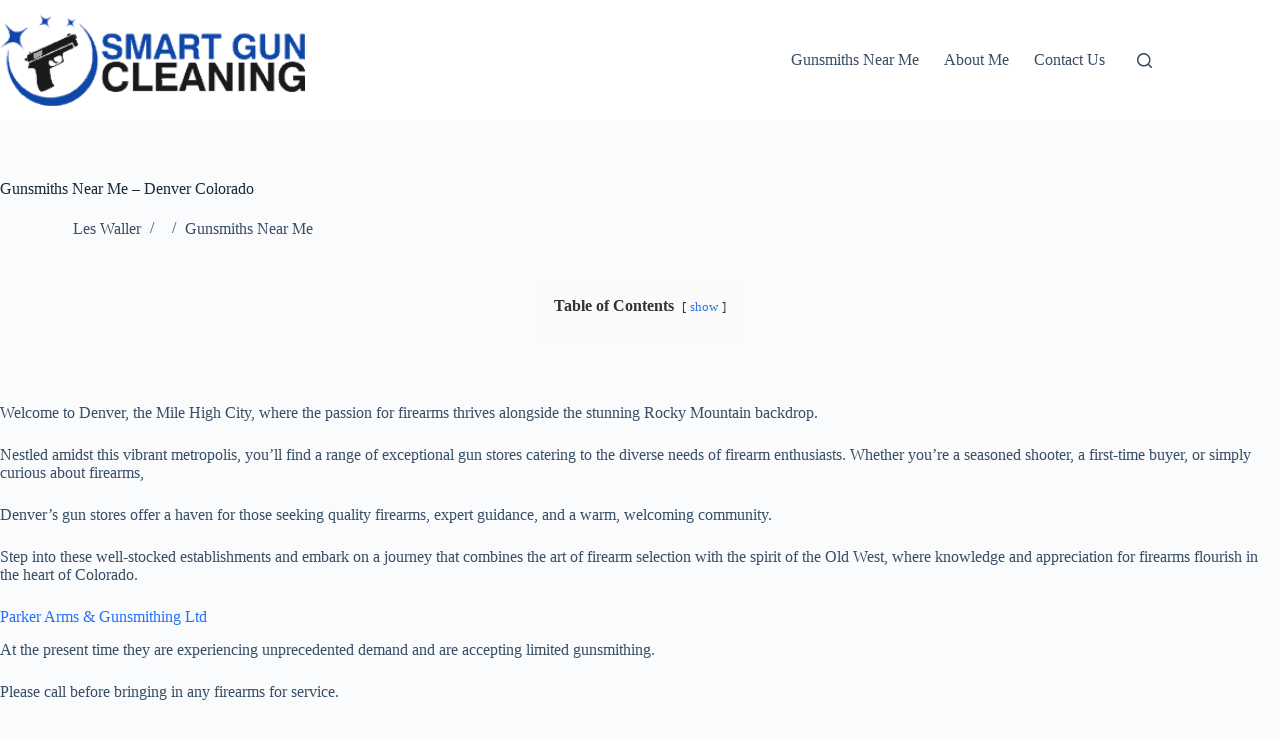

--- FILE ---
content_type: text/html; charset=utf-8
request_url: https://www.google.com/recaptcha/api2/aframe
body_size: 267
content:
<!DOCTYPE HTML><html><head><meta http-equiv="content-type" content="text/html; charset=UTF-8"></head><body><script nonce="vrEcZLkSmLzlEljr3O05xQ">/** Anti-fraud and anti-abuse applications only. See google.com/recaptcha */ try{var clients={'sodar':'https://pagead2.googlesyndication.com/pagead/sodar?'};window.addEventListener("message",function(a){try{if(a.source===window.parent){var b=JSON.parse(a.data);var c=clients[b['id']];if(c){var d=document.createElement('img');d.src=c+b['params']+'&rc='+(localStorage.getItem("rc::a")?sessionStorage.getItem("rc::b"):"");window.document.body.appendChild(d);sessionStorage.setItem("rc::e",parseInt(sessionStorage.getItem("rc::e")||0)+1);localStorage.setItem("rc::h",'1769515438351');}}}catch(b){}});window.parent.postMessage("_grecaptcha_ready", "*");}catch(b){}</script></body></html>